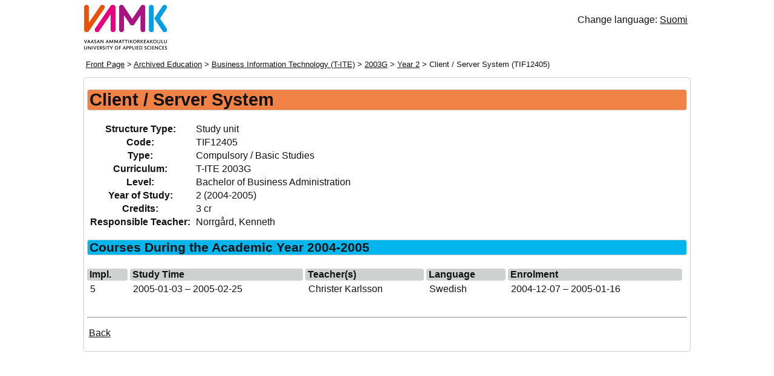

--- FILE ---
content_type: text/html
request_url: https://ops.vamk.fi/en/T-ITE/2003G/TIF12405/
body_size: 1648
content:
<!DOCTYPE html>
<html lang="">
<head>
<meta charset="UTF-8">
<meta name="viewport" content="width=device-width, initial-scale=1">
<title>Client / Server System (TIF12405) - Business Information Technology (T-ITE 2003G) - VAMK</title>
<style>@media print{.np{display:none}} .section{page-break-inside:avoid} .ent {white-space: nowrap} body{padding:0;font-family:sans-serif; color: #333} .bc{font-size:smaller} h1{font-size:1.8em} h2{font-size:1.3em} .linfo{font-size:0.55em} @media only screen and (max-width: 1023px) { h1{font-size:1.5em}h2{font-size:1.2em}.linfo{font-size:0.54em}ul{padding-left:2ch}input:not([type]),input[type="text"]{width:98%} } @media only screen and (max-width: 639px) { .results{font-size:small} } @media only screen and (min-device-width: 641px) and (max-width: 360px) { .results .code{display:none}.results{font-size:inherit} } @media only screen and (max-width: 350px), (min-device-width: 641px) and (max-width: 411px) { h1{font-size:1.14em}h2{font-size:1.07em}h3{font-size:1em}h4{font-size:0.93em}ul{padding-left:0.66em} } @media only screen and (max-width: 320px), (min-device-width: 641px) and (max-width: 346px) { img{width:50%;height:50%}body,.info{font-size:small;margin:3px}h1{font-size:1.07em}h2{font-size:1em}h3{font-size:0.93em}h4{font-size:0.86em}.linfo{font-size:smaller}ul{padding-left:0.33em;list-style-type:none}.info th,.info td{display:inline}.results .code{display:none}.results{font-size:inherit} } .courses{text-align:left;border-spacing:0.5ch}.courses th{background-color:#CFD0D0} @media only screen and (max-width: 639px), (min-device-width: 641px) and (max-width: 761px) { .courses, .courses table, .courses thead, .courses tbody, .courses tfoot, .courses tr, .courses th, .courses td { display: block; } .courses thead tr, .courses th { display: none; } .courses td { position: relative; padding-left: 12ch; padding-top: 0.2em; } .courses td:before { position: absolute; top: 0.2em; left: 0.2em; white-space: nowrap; font-weight: bold; } .courses td:nth-of-type(1) { padding-top: 0.5em; } .courses td:nth-of-type(1):before { top: 0.5em; } .courses td:nth-of-type(1):before { content: "Impl.:"; } .courses td:nth-of-type(2):before { content: "Study Time:"; } .courses td:nth-of-type(3):before { content: "Teacher(s):"; } .courses td:nth-of-type(4):before { content: "Language:"; } .courses td:nth-of-type(5):before { content: "Enrolment:"; } .courses td:nth-of-type(5) { padding-bottom: 0.5em; } }textarea{width:94.5vw} @media only screen and (min-width: 1280px) { textarea{width:48vw} } </style>
<link rel="stylesheet" type="text/css" href="../../../../style.css" media="screen">
</head>
<body><div class="header">
<a href="../../../../" class="image"><img src="../../../../image.png" alt="VAMK"></a><p class="np cl">Change language: <a href="../../../../fi/T-ITE/2003G/TIF12405/">Suomi</a></p><p class="np bc"><a href="../../../">Front Page</a> &gt; <a href="../../../archiv/">Archived Education</a> &gt; <a href="../../">Business Information Technology (T-ITE)</a> &gt; <a href="../">2003G</a> &gt; <a href="../2/" class="ent">Year 2</a> &gt; Client / Server System (TIF12405)</p>
</div><div class="content"><div class="infoContent"><h1>Client / Server System</h1><table class="info study"><tr><th>Structure Type: </th><td>Study unit</td></tr><tr><th>Code: </th><td>TIF12405</td></tr><tr><th>Type: </th><td>Compulsory / Basic Studies</td></tr><tr><th>Curriculum: </th><td>T-ITE 2003G</td></tr><tr><th>Level: </th><td>Bachelor of Business Administration</td></tr><tr><th>Year of Study: </th><td>2 (2004-2005)</td></tr><tr><th>Credits: </th><td>3 cr</td></tr><tr><th>Responsible Teacher: </th><td>Norrgård, Kenneth</td></tr></table></div><div class="childContent section"><h2>Courses During the Academic Year 2004-2005</h2><table class="courses"><tr><th class="impl">Impl.</th><th class="studytime">Study Time</th><th class="teachers">Teacher(s)</th><th class="lang">Language</th><th class="enroltime">Enrolment</th></tr><tr><td class="impl">5</td><td class="studytime">2005-01-03 – 2005-02-25</td><td class="teachers">Christer Karlsson</td><td class="lang">Swedish</td><td class="enroltime">2004-12-07 – 2005-01-16</td></tr></table></div><div class="textContent"></div><div class="back"><hr style="margin-top: 2em;" class="np"><p class="np"><a onclick="javascript: history.back();" href="../">Back</a></p></div></div>
</body>
</html>